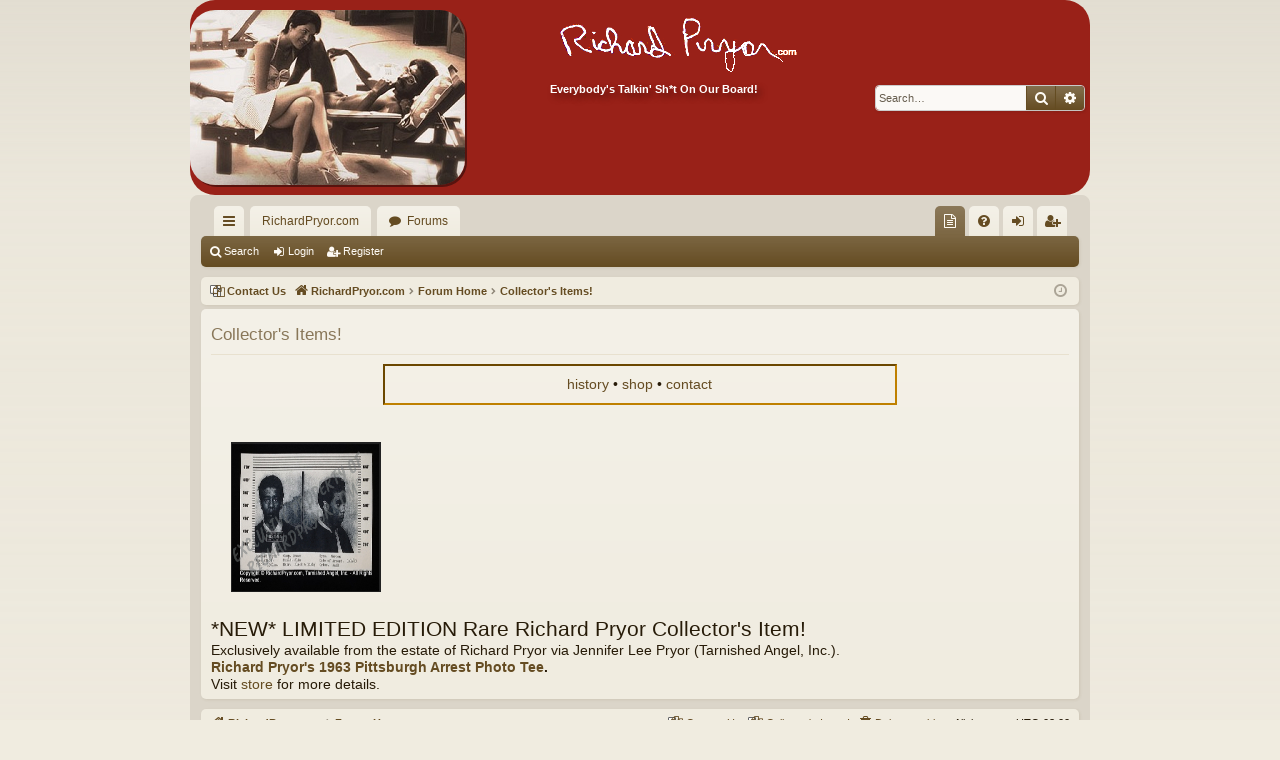

--- FILE ---
content_type: text/html; charset=UTF-8
request_url: https://richardpryor.com/forums/app.php/keepsakes?sid=0a81d5a5bfb8ae05519e8ca4211c3069
body_size: 17071
content:

<!DOCTYPE html>
<html dir="ltr" lang="en-gb">
<head>
<meta charset="utf-8" />
<meta http-equiv="X-UA-Compatible" content="IE=edge">
<meta name="viewport" content="width=device-width, initial-scale=1" />

<title>RichardPryor.com Forums - Collector's Items!</title>




	<link rel="alternate" type="application/atom+xml" title="Feed - RichardPryor.com Forums" href="/forums/app.php/feed?sid=8b39a753c511e1a08d98f1c71dd9dd73">	<link rel="alternate" type="application/atom+xml" title="Feed - News" href="/forums/app.php/feed/news?sid=8b39a753c511e1a08d98f1c71dd9dd73">	<link rel="alternate" type="application/atom+xml" title="Feed - All forums" href="/forums/app.php/feed/forums?sid=8b39a753c511e1a08d98f1c71dd9dd73">	<link rel="alternate" type="application/atom+xml" title="Feed - New Topics" href="/forums/app.php/feed/topics?sid=8b39a753c511e1a08d98f1c71dd9dd73">	<link rel="alternate" type="application/atom+xml" title="Feed - Active Topics" href="/forums/app.php/feed/topics_active?sid=8b39a753c511e1a08d98f1c71dd9dd73">			

<!--
	phpBB style name: latte
	Based on style:   prosilver
	Original author:  Arty ( https://www.artodia.com )
	Modified by: 	  MrGaby
-->


<link href="./../assets/css/font-awesome.min.css?assets_version=128" rel="stylesheet">
<link href="./../styles/latte_red/theme/stylesheet.css?assets_version=128" rel="stylesheet">




<!--[if lte IE 9]>
	<link href="./../styles/latte_red/theme/tweaks.css?assets_version=128" rel="stylesheet">
<![endif]-->


<link href="./../ext/phpbb/pages/styles/prosilver/theme/pages_controller.css?assets_version=128" rel="stylesheet" media="screen">
<link href="./../ext/phpbb/pages/styles/prosilver/theme/pages_common.css?assets_version=128" rel="stylesheet" media="screen">



</head>
<body id="phpbb" class="nojs notouch section-app/keepsakes ltr " data-online-text="Online">


	<a id="top" class="top-anchor" accesskey="t"></a>
	<div id="page-header" class="page-width">
		<div class="headerbar" role="banner">
					<div class="inner">

			<div id="site-description" class="site-description">

<table style="width: 100%; background-color: #992118; border-radius: 25px; background: #992118; padding: 20px;">
<tr><td style="vertical-align: top; padding: 0px; width: 40%;">
				<a id="logo" class="logo" href="https://www.richardpryor.com" title="RichardPryor.com">
					<img src="./../styles/latte_red/theme/images/logo.png" data-src-hd="./../styles/latte_red/theme/images/logo_hd.png" alt="RichardPryor.com Forums" style="border-radius: 25px; padding: 0px; box-shadow: 2px 2px #58130e;" />
				</a>
</td>
<td style="vertical-align: right; width: 60%;">
<br />
			<a style="color: white;" href="https://www.richardpryor.com"><img src="https://www.richardpryor.com/forums/images/rp_sig_transparent.png" alt="RichardPryor.com Forums"></a><br>
<b style="color: #FFFFFF; text-shadow: 4px 4px 6px #58130e;">Everybody's Talkin' Sh*t On Our Board!</b>

<!--				<p class="sitename">RichardPryor.com Forums</p>
				<p>Everybody's Talkin' Sh*t On Our Board!</p>-->

				<p class="skiplink"><a href="#start_here">Skip to content</a></p>
</td></tr>
</table>

<!--  Original
				<a id="logo" class="logo" href="https://www.richardpryor.com" title="RichardPryor.com">
					<img src="./../styles/latte_red/theme/images/logo.png" data-src-hd="./../styles/latte_red/theme/images/logo_hd.png" alt="RichardPryor.com Forums"/>
				</a>
				<p class="sitename">RichardPryor.com Forums</p>
				<p>Everybody's Talkin' Sh*t On Our Board!</p> -->
			</div>

															<div id="search-box" class="search-box search-header" role="search">
				<form action="./../search.php?sid=8b39a753c511e1a08d98f1c71dd9dd73" method="get" id="search">
				<fieldset>
					<input name="keywords" id="keywords" type="search" maxlength="128" title="Search for keywords" class="inputbox search tiny" size="20" value="" placeholder="Search…" />
					<button class="button button-search" type="submit" title="Search">
						<i class="icon fa-search fa-fw" aria-hidden="true"></i><span class="sr-only">Search</span>
					</button>
					<a href="./../search.php?sid=8b39a753c511e1a08d98f1c71dd9dd73" class="button button-search-end" title="Advanced search">
						<i class="icon fa-cog fa-fw" aria-hidden="true"></i><span class="sr-only">Advanced search</span>
					</a>
					<input type="hidden" name="sid" value="8b39a753c511e1a08d98f1c71dd9dd73" />

				</fieldset>
				</form>
			</div>
									
			</div>
					</div>

</div>
<div id="wrap" class="page-width">
<div>

				


<div class="navbar tabbed not-static" role="navigation">
	<div class="inner page-width">
		<div class="nav-tabs" data-current-page="app/keepsakes">
			<ul class="leftside">
				<li id="quick-links" class="quick-links tab responsive-menu dropdown-container">
					<a href="#" class="nav-link dropdown-trigger">Quick links</a>
					<div class="dropdown">
						<div class="pointer"><div class="pointer-inner"></div></div>
						<ul class="dropdown-contents" role="menu">
											<li class="small-icon icon-pages icon-page-keepsakes">
			<a href="/forums/app.php/keepsakes?sid=8b39a753c511e1a08d98f1c71dd9dd73" role="menuitem">
				<span>Collector's Items!</span>
			</a>
		</li>
	
			<li class="separator"></li>
													<li>
								<a href="./../search.php?search_id=unanswered&amp;sid=8b39a753c511e1a08d98f1c71dd9dd73" role="menuitem">
									<i class="icon fa-file-o fa-fw icon-gray" aria-hidden="true"></i><span>Unanswered topics</span>
								</a>
							</li>
							<li>
								<a href="./../search.php?search_id=active_topics&amp;sid=8b39a753c511e1a08d98f1c71dd9dd73" role="menuitem">
									<i class="icon fa-file-o fa-fw icon-blue" aria-hidden="true"></i><span>Active topics</span>
								</a>
							</li>
							<li class="separator"></li>
							<li>
								<a href="./../search.php?sid=8b39a753c511e1a08d98f1c71dd9dd73" role="menuitem">
									<i class="icon fa-search fa-fw" aria-hidden="true"></i><span>Search</span>
								</a>
							</li>	
	
													</ul>
					</div>
				</li>
													<li class="tab home" data-responsive-class="small-icon icon-home">
						<a class="nav-link" href="https://www.richardpryor.com" data-navbar-reference="home">RichardPryor.com</a>
					</li>
								<li class="tab forums selected" data-responsive-class="small-icon icon-forums">
					<a class="nav-link" href="./../index.php?sid=8b39a753c511e1a08d98f1c71dd9dd73">Forums</a>
				</li>
											</ul>
			<ul class="rightside" role="menu">
							<li class="small-icon icon-pages icon-page-keepsakes no-bulletin">
			<a href="/forums/app.php/keepsakes?sid=8b39a753c511e1a08d98f1c71dd9dd73" title="Collector's Items!" role="menuitem">
				<span>Collector's Items!</span>
			</a>
		</li>
					<li class="tab faq" data-select-match="faq" data-responsive-class="small-icon icon-faq">
					<a class="nav-link" href="/forums/app.php/help/faq?sid=8b39a753c511e1a08d98f1c71dd9dd73" rel="help" title="Frequently Asked Questions" role="menuitem">
						<i class="icon fa-question-circle fa-fw" aria-hidden="true"></i><span>FAQ</span>
					</a>
				</li>
																									<li class="tab login"  data-skip-responsive="true" data-select-match="login"><a class="nav-link" href="./../ucp.php?mode=login&amp;redirect=app.php%2Fkeepsakes&amp;sid=8b39a753c511e1a08d98f1c71dd9dd73" title="Login" accesskey="x" role="menuitem">Login</a></li>
											<li class="tab register" data-skip-responsive="true" data-select-match="register"><a class="nav-link" href="./../ucp.php?mode=register&amp;sid=8b39a753c511e1a08d98f1c71dd9dd73" role="menuitem">Register</a></li>
																	</ul>
		</div>
	</div>
</div>

<div class="navbar secondary">
	<ul role="menubar">
											<li class="small-icon icon-search"><a href="./../search.php?sid=8b39a753c511e1a08d98f1c71dd9dd73">Search</a></li>
														<li class="small-icon icon-login"><a href="./../ucp.php?mode=login&amp;redirect=app.php%2Fkeepsakes&amp;sid=8b39a753c511e1a08d98f1c71dd9dd73" title="Login">Login</a></li>
									<li class="small-icon icon-register"><a href="./../ucp.php?mode=register&amp;sid=8b39a753c511e1a08d98f1c71dd9dd73">Register</a></li>
									
			</ul>
</div>

	<div class="navbar">
	<ul id="nav-breadcrumbs" class="nav-breadcrumbs linklist navlinks" role="menubar">
									<li class="small-icon icon-pages icon-page-contact-us breadcrumbs">
			<span class="crumb">
				<a href="/forums/app.php/contact-us?sid=8b39a753c511e1a08d98f1c71dd9dd73">
					<span>Contact Us</span>
				</a>
			</span>
		</li>
			<li class="breadcrumbs" itemscope itemtype="http://schema.org/BreadcrumbList">
							<span class="crumb"  itemtype="http://schema.org/ListItem" itemprop="itemListElement" itemscope><a href="https://www.richardpryor.com" itemtype="https://schema.org/Thing" itemscope itemprop="item" data-navbar-reference="home"><i class="icon fa-home fa-fw" aria-hidden="true"></i><span itemprop="name">RichardPryor.com</span></a><meta itemprop="position" content="1" /></span>
										<span class="crumb"  itemtype="http://schema.org/ListItem" itemprop="itemListElement" itemscope><a href="./../index.php?sid=8b39a753c511e1a08d98f1c71dd9dd73" itemtype="https://schema.org/Thing" itemscope itemprop="item" accesskey="h" data-navbar-reference="index"><span itemprop="name">Forum Home</span></a><meta itemprop="position" content="2" /></span>

																			<span class="crumb"  itemtype="http://schema.org/ListItem" itemprop="itemListElement" itemscope><a href="/forums/app.php/keepsakes?sid=8b39a753c511e1a08d98f1c71dd9dd73" itemtype="https://schema.org/Thing" itemscope itemprop="item"><span itemprop="name">Collector's Items!</span></a><meta itemprop="position" content="3" /></span>
												</li>
		
					<li class="rightside responsive-search">
				<a href="./../search.php?sid=8b39a753c511e1a08d98f1c71dd9dd73" title="View the advanced search options" role="menuitem">
					<i class="icon fa-search fa-fw" aria-hidden="true"></i><span class="sr-only">Search</span>
				</a>
			</li>
				<li class="rightside dropdown-container icon-only">
			<a href="#" class="dropdown-trigger time" title="It is currently Sun Jan 18, 2026 1:54 pm"><i class="fa fa-clock-o"></i></a>
			<div class="dropdown">
				<div class="pointer"><div class="pointer-inner"></div></div>
				<ul class="dropdown-contents">
					<li>It is currently Sun Jan 18, 2026 1:54 pm</li>
					<li>All times are <span title="America/Los Angeles">UTC-08:00</span></li>
				</ul>
			</div>
		</li>
	</ul>
</div>

		</div>


	
	<a id="start_here" class="top-anchor"></a>
	<div id="page-body" class="page-body" role="main">
		
		
		
<div class="panel">
	<div class="inner">
		<h2 class="pages-title">Collector's Items!</h2>
		<div class="content pages-content">
			<div style="margin: auto; width: 60%;"><div  style="border-width: 2px; border-color: #BF8000; border-style: inset; text-align: center; padding: 10px;">
<a href="https://www.richardpryor.com/biography.php">history</a> &bull; <a href="https://www.richardpryor.com/shop.php">shop</a> &bull; <a href="https://www.richardpryor.com/contactrp.php">contact</a></div></div>

<br>

<a href="https://www.richardpryor.com/hats_shirts.php"><img src="https://www.richardpryor.com/images/trademark-protected-exclusive-richardpryor.com-mugshot-tee-front.jpeg" alt="Richard Pryor 1963 Mugshot T-Shirt" style="float: left; width: 150px; height: 150px; margin: 20px;"></a><h2>*NEW* LIMITED EDITION Rare Richard Pryor Collector's Item!</h2> 

<p>Exclusively available from the estate of Richard Pryor via Jennifer Lee Pryor (Tarnished Angel, Inc.).<br><b><a href="https://www.richardpryor.com/hats_shirts.php">Richard Pryor's 1963 Pittsburgh Arrest Photo Tee</a>.</b><br>Visit <a href="https://www.richardpryor.com/hats_shirts.php">store</a> for more details.</p>
		</div>
			</div>
</div>

			</div>


	<div class="navbar" role="navigation">
	<div class="inner">

	<ul id="nav-footer" class="nav-footer linklist" role="menubar">
		<li class="breadcrumbs">
							<span class="crumb"><a href="https://www.richardpryor.com" data-navbar-reference="home"><i class="icon fa-home fa-fw" aria-hidden="true"></i><span>RichardPryor.com</span></a></span>									<span class="crumb"><a href="./../index.php?sid=8b39a753c511e1a08d98f1c71dd9dd73" data-navbar-reference="index"><span>Forum Home</span></a></span>					</li>
		
				<li class="rightside">All times are <span title="America/Los Angeles">UTC-08:00</span></li>
							<li class="rightside">
				<a href="./../ucp.php?mode=delete_cookies&amp;sid=8b39a753c511e1a08d98f1c71dd9dd73" data-ajax="true" data-refresh="true" role="menuitem">
					<i class="icon fa-trash fa-fw" aria-hidden="true"></i><span>Delete cookies</span>
				</a>
			</li>
										<li class="small-icon icon-pages icon-page-keepsakes rightside">
			<a href="/forums/app.php/keepsakes?sid=8b39a753c511e1a08d98f1c71dd9dd73" role="menuitem">
				<span>Collector's Items!</span>
			</a>
		</li>
								<li class="small-icon icon-pages icon-page-contact-us rightside">
			<a href="/forums/app.php/contact-us?sid=8b39a753c511e1a08d98f1c71dd9dd73" role="menuitem">
				<span>Contact Us</span>
			</a>
		</li>
				</ul>

	</div>
</div>
</div>

<div id="page-footer" class="page-width" role="contentinfo">
	
	<div class="copyright">
<p>&copy; 2005-2021 Indigo, Inc. / RichardPryor.com All Rights Reserved.<br />Use of this site denotes acceptance of our <a href="https://www.richardpryor.com/terms_conditions.php">terms and conditions</a></p>

<div><table style="border-spacing: 10px; width: 99%;">
<tr><td colspan="5" style="vertical-align: middle;"><h3>Don't Forget:</h3><br /></td></tr>

<tr style="vertical-align: top;">
<td style="vertical-align: top; padding: 5px;"><a href="https://www.richardpryor.com/forums/ucp.php?mode=register"><img src="https://ww.richardpryor.com/forums/images/registernow_clear.png" alt="richard pryor forums" /></a></td>

<td style="vertical-align: top; padding: 5px;"><a href="https://pryorsplanet.com"><img src="https://www.richardpryor.com/forums/images/wearyourt.gif" alt="Pryor's Planet Tee" style="border-color: #996633; border-style: groove; border-width: 3px;" /></a></td>

<td style="vertical-align: top; padding: 5px;"><a href="https://www.kentuckyfriedcruelty.com/"><img src="https://www.richardpryor.com/forums/images/link_kfc.gif" alt="KFC" /><br /><b>They do chickens wrong!!</b></a></td>

<td style="vertical-align: top; padding: 5px;"><a href="https://www.fundforanimals.org/"><img src="https://www.richardpryor.com/forums/images/ffa.gif" alt="The Fund For Animals" /><br /><b>Speak for those who can't</b></a></td>

<td style="vertical-align: top; padding: 5px;"><b>Problems or Questions?</b><br /><a href="https://www.richardpryor.com/forums/faq.php">help guide</a> or <a href="https://www.richardpryor.com/contactrp.php">e-mail us</a></td></tr>
</table>

				<p class="footer-row">
			<span class="footer-copyright">Powered by <a href="https://www.phpbb.com/">phpBB</a>&reg; Forum Software &copy; phpBB Limited</span>
		</p>
		<p class="footer-row">
			<!--span class="footer-copyright">Style by <a href="https://www.artodia.com/">Arty</a> - phpBB 3.3 by MrGaby</span> -->
		</p>
						<p class="footer-row" role="menu">
			<a class="footer-link" href="./../ucp.php?mode=privacy&amp;sid=8b39a753c511e1a08d98f1c71dd9dd73" title="Privacy" role="menuitem">
				<span class="footer-link-text">Privacy</span>
			</a>
			|
			<a class="footer-link" href="./../ucp.php?mode=terms&amp;sid=8b39a753c511e1a08d98f1c71dd9dd73" title="Terms" role="menuitem">
				<span class="footer-link-text">Terms</span>
			</a>
		</p>
					</div>

	<div id="darkenwrapper" class="darkenwrapper" data-ajax-error-title="AJAX error" data-ajax-error-text="Something went wrong when processing your request." data-ajax-error-text-abort="User aborted request." data-ajax-error-text-timeout="Your request timed out; please try again." data-ajax-error-text-parsererror="Something went wrong with the request and the server returned an invalid reply.">
		<div id="darken" class="darken">&nbsp;</div>
	</div>

	<div id="phpbb_alert" class="phpbb_alert" data-l-err="Error" data-l-timeout-processing-req="Request timed out.">
		<a href="#" class="alert_close">
		</a>
		<h3 class="alert_title">&nbsp;</h3><p class="alert_text"></p>
	</div>
	<div id="phpbb_confirm" class="phpbb_alert">
		<a href="#" class="alert_close">
		</a>
		<div class="alert_text"></div>
	</div>
</div>


<div>
	<a id="bottom" class="top-anchor" accesskey="z"></a>
	<img class="sr-only" aria-hidden="true" src="&#x2F;forums&#x2F;app.php&#x2F;cron&#x2F;cron.task.text_reparser.poll_option&#x3F;sid&#x3D;8b39a753c511e1a08d98f1c71dd9dd73" width="1" height="1" alt="">
</div>

<script src="./../assets/javascript/jquery-3.6.0.min.js?assets_version=128"></script>
<script src="./../assets/javascript/core.js?assets_version=128"></script>



<script src="./../styles/latte/template/forum_fn.js?assets_version=128"></script>
<script src="./../styles/latte/template/ajax.js?assets_version=128"></script>



</body>
</html>
